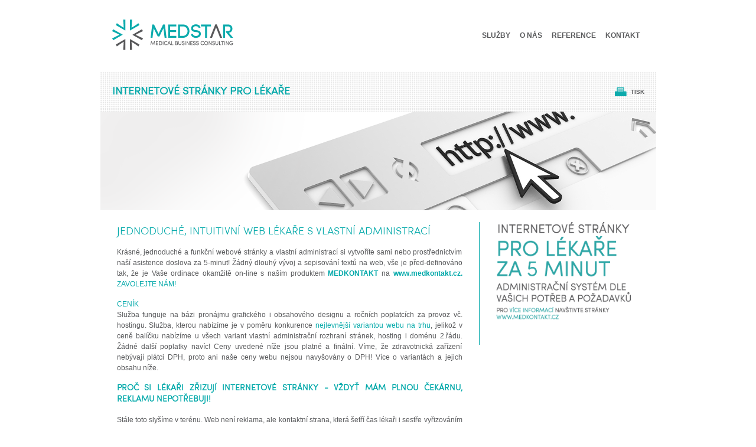

--- FILE ---
content_type: text/html; charset=UTF-8
request_url: https://medstar.cz/sluzby/www-stranky/
body_size: 7318
content:
<!doctype html>
<html lang="cs">
<head>
    <meta charset="UTF-8">
    <meta name="viewport"
          content="width=device-width, initial-scale=1.0, maximum-scale=1.0, minimum-scale=1.0">
    <meta http-equiv="X-UA-Compatible" content="ie=edge">
    <title>MEDSTAR - Medical Business Consulting</title>

    <!-- Start cookieyes banner -->
    <script id="cookieyes" type="text/javascript"
            src="https://cdn-cookieyes.com/client_data/ebf1442106706444a02308fa/script.js"></script>
    <!-- End cookieyes banner -->

    <link rel="apple-touch-icon" sizes="180x180" href="/img/favicons/apple-touch-icon.png">
    <link rel="icon" type="image/png" sizes="32x32" href="/img/favicons/favicon-32x32.png">
    <link rel="icon" type="image/png" sizes="16x16" href="/img/favicons/favicon-16x16.png">
    <link rel="manifest" href="/img/favicons/site.webmanifest">
    <link rel="mask-icon" href="/img/favicons/safari-pinned-tab.svg" color="#5bbad5">
    <meta name="msapplication-TileColor" content="#da532c">
    <meta name="theme-color" content="#ffffff">

    <link rel="preload" as="style" href="https://medstar.cz/build/assets/app-C1HDDKxT.css" /><link rel="stylesheet" href="https://medstar.cz/build/assets/app-C1HDDKxT.css" data-navigate-track="reload" />
    <script type="text/javascript" src="/js/jquery.js"></script>
    <script type="text/javascript" src="/js/jquery.jcarousel.min.js"></script>
    <script type="text/javascript" src="/js/jquery.colorbox-min.js"></script>
    <script type="text/javascript" src="/js/functions.js"></script>

    <script src="https://cdn.jsdelivr.net/npm/@splidejs/splide@4.1.4/dist/js/splide.min.js"></script>
    <link href="https://cdn.jsdelivr.net/npm/@splidejs/splide@4.1.4/dist/css/splide.min.css" rel="stylesheet">

    <!-- Livewire Styles --><style >[wire\:loading][wire\:loading], [wire\:loading\.delay][wire\:loading\.delay], [wire\:loading\.inline-block][wire\:loading\.inline-block], [wire\:loading\.inline][wire\:loading\.inline], [wire\:loading\.block][wire\:loading\.block], [wire\:loading\.flex][wire\:loading\.flex], [wire\:loading\.table][wire\:loading\.table], [wire\:loading\.grid][wire\:loading\.grid], [wire\:loading\.inline-flex][wire\:loading\.inline-flex] {display: none;}[wire\:loading\.delay\.none][wire\:loading\.delay\.none], [wire\:loading\.delay\.shortest][wire\:loading\.delay\.shortest], [wire\:loading\.delay\.shorter][wire\:loading\.delay\.shorter], [wire\:loading\.delay\.short][wire\:loading\.delay\.short], [wire\:loading\.delay\.default][wire\:loading\.delay\.default], [wire\:loading\.delay\.long][wire\:loading\.delay\.long], [wire\:loading\.delay\.longer][wire\:loading\.delay\.longer], [wire\:loading\.delay\.longest][wire\:loading\.delay\.longest] {display: none;}[wire\:offline][wire\:offline] {display: none;}[wire\:dirty]:not(textarea):not(input):not(select) {display: none;}:root {--livewire-progress-bar-color: #2299dd;}[x-cloak] {display: none !important;}[wire\:cloak] {display: none !important;}</style>
</head>
<body>
<div class="flex flex-col justify-between min-h-screen">
    <!-- title-bar -->
<div class="bg-white">
<div class="container mx-auto">
    <div id="title-bar" class="mx-5 flex justify-between items-center">
        <div class="inline-block">
            <a href="https://medstar.cz" class="hidden md:inline-block">
                <img src="/img/title-bar/logo.gif" height="117" alt=""
                     title=""></a>

            <a href="https://medstar.cz" class="inline-block md:hidden mt-5 mb-4">
                <img src="https://medstar.cz/img/logo_cropped.gif" style="width: 170px" alt=""
                     title=""></a>
        </div>

        <div>
            <ul class="main-menu hidden md:block text-end" style="min-height: 21px">
                <li class="main-menu-item">
                    <a href="#" class="main-menu-link">Služby</a>
                    <ul class="sub-menu">
                        <li class="">
    <a href="/sluzby/prevod-ordinace" class="pe-3">
        <div class="flex items-center">
            <img src="https://medstar.cz/img/title-bar/prevod-bg.png">

            <div class="text-start mt-1">
                <span>Převod ordinace<br> na s.r.o.</span>
            </div>
        </div>
    </a>
</li>
                        <li class="">
    <a href="/sluzby/prodej-koupe/" class="pe-3">
        <div class="flex items-center">
            <img src="https://medstar.cz/img/title-bar/prodej-koupe-bg.png">

            <div class="text-start mt-1">
                <span>Prodej / Koupě<br>ordinace</span>
            </div>
        </div>
    </a>
</li>
                        <li class="">
    <a href="/sluzby/ocenovani/" class="pe-3">
        <div class="flex items-center">
            <img src="https://medstar.cz/img/title-bar/preregistrace-bg.png">

            <div class="text-start mt-1">
                <span>Oceňování<br>lékařských praxí</span>
            </div>
        </div>
    </a>
</li>
                        <li class="">
    <a href="/sluzby/www-stranky/" class="pe-3">
        <div class="flex items-center">
            <img src="https://medstar.cz/img/title-bar/www-stranky-bg.png">

            <div class="text-start mt-1">
                <span>WWW stránky<br>pro lékaře</span>
            </div>
        </div>
    </a>
</li>
                        <li class="">
    <a href="/sluzby/reklamni-sluzby/" class="pe-3">
        <div class="flex items-center">
            <img src="https://medstar.cz/img/title-bar/reklamni-sluzby-bg.png">

            <div class="text-start mt-1">
                <span>Firemní styl<br>Vizuální identita</span>
            </div>
        </div>
    </a>
</li>
                        <li class="">
    <a href="/sluzby/ordinace-na-prodej/" class="pe-3">
        <div class="flex items-center">
            <img src="https://medstar.cz/img/title-bar/elektronicke-podani-bg.png">

            <div class="text-start mt-1">
                <span>ORDINACE <br>NA PRODEJ</span>
            </div>
        </div>
    </a>
</li>
                    </ul>
                </li>
                <li class="main-menu-item">
                    <a href="/o-nas/" class="main-menu-link">O nás</a>
                </li>
                <li class="main-menu-item">
                    <a href="/reference/" class="main-menu-link">Reference</a>
                </li>
                <li class="main-menu-item">
                    <a href="https://medstar.cz/kontakt" class="main-menu-link">Kontakt</a>
                </li>
            </ul>
        </div>

        <div class="items-center md:hidden flex">
            <a href="tel://775 679 009" class="inline-block me-4 md:hidden">
                <svg xmlns="http://www.w3.org/2000/svg" viewBox="0 0 24 24" fill="#00a8a9" class="w-6 h-6">
                    <path fill-rule="evenodd"
                          d="M1.5 4.5a3 3 0 0 1 3-3h1.372c.86 0 1.61.586 1.819 1.42l1.105 4.423a1.875 1.875 0 0 1-.694 1.955l-1.293.97c-.135.101-.164.249-.126.352a11.285 11.285 0 0 0 6.697 6.697c.103.038.25.009.352-.126l.97-1.293a1.875 1.875 0 0 1 1.955-.694l4.423 1.105c.834.209 1.42.959 1.42 1.82V19.5a3 3 0 0 1-3 3h-2.25C8.552 22.5 1.5 15.448 1.5 6.75V4.5Z"
                          clip-rule="evenodd"/>
                </svg>
            </a>

            <div id="menu-collapse" class=" px-4 py-2 border border-gray-300 rounded">
                <svg xmlns="http://www.w3.org/2000/svg" fill="none" viewBox="0 0 24 24" stroke-width="1.5"
                     stroke="currentColor" class="w-6 h-6">
                    <path stroke-linecap="round" stroke-linejoin="round"
                          d="M3.75 6.75h16.5M3.75 12h16.5m-16.5 5.25h16.5"/>
                </svg>

            </div>
        </div>

    </div>
</div>
</div>


<div class="md:hidden relative w-screen bg-white p-5 hidden text-gray-500" id="menu-responsive">
    <ul class="menu-responsive">
        <li class="inline-block">
            <a href="#" class="inline-block mb-6">Služby</a>
            <ul class="ms-4 text-gray-400" style="list-style-type: none">
                <li class="mb-6">
                    <a href="/sluzby/prevod-ordinace/"><span class="prevod">Převod na s.r.o.</span></a>
                </li>
                <li class="mb-6">
                    <a href="/sluzby/prodej-koupe/"><span class="prodej-koupe">Prodej / Koupě ordinace</span></a>
                </li>
                <li class="mb-6"><a href="/sluzby/ocenovani/"><span
                            class="preregistrace">Oceňování praxe</span></a>
                </li>
                <li class="mb-6"><a href="/sluzby/www-stranky/"><span
                            class="www-stranky">Web lékaře</span></a></li>
                <li class="mb-6"><a href="/sluzby/reklamni-sluzby/"><span
                            class="reklamni-sluzby">Grafika a reklama</span></a>
                </li>
                <li class="mb-6"><a href="/sluzby/ordinace-na-prodej/"><span
                            class="elektronicke-podani">Ordinace na prodej</span></a></li>
            </ul>
        </li>
        <li class="mb-6">
            <a href="/o-nas/" class="main-menu-link ">O nás</a>
        </li>
        <li class="mb-6">
            <a href="/reference/" class="main-menu-link">Reference</a>
        </li>
        <li class="mb-6">
            <a href="https://medstar.cz/kontakt" class="main-menu-link">Kontakt</a>
        </li>
    </ul>
</div>
<!-- title-bar -->


    <div wire:snapshot="{&quot;data&quot;:[],&quot;memo&quot;:{&quot;id&quot;:&quot;R5gTYuLEeo3EaGUUnCIZ&quot;,&quot;name&quot;:&quot;public.page-www-stranky&quot;,&quot;path&quot;:&quot;sluzby\/www-stranky&quot;,&quot;method&quot;:&quot;GET&quot;,&quot;children&quot;:[],&quot;scripts&quot;:[],&quot;assets&quot;:[],&quot;errors&quot;:[],&quot;locale&quot;:&quot;cs&quot;},&quot;checksum&quot;:&quot;a28a3c1d4974e149487ac30162032ff184780ffd7cfd5cc217de648ae08fb321&quot;}" wire:effects="[]" wire:id="R5gTYuLEeo3EaGUUnCIZ" class="container mx-auto grow">
    <div class="header p-5">
    <div class="flex justify-between items-center">
        <div>
        <h1>Internetové stránky pro lékaře</h1>
        </div>

        <div class="links-block hidden md:flex items-center">
                       <a href="#" class="print">Tisk</a>
        </div>
    </div>
</div>

    <img src="https://medstar.cz/img/products/main-header-image-www-stranky.png" alt="" title=""
         class="main-header-image w-full">

    <div class="flex justify-between">
        <div class="grow p-5 md:p-7">
            <img src="/img/products/www-stranky_cropped.png" class="block md:hidden mt-2 mb-7" alt="" title="">
            <p class="mb-4"><span class="highlighted-sofia first-line-indented highlighted-big highlighted">JEDNODUCHÉ, INTUITIVNÍ WEB LÉKAŘE S VLASTNÍ ADMINISTRACÍ<br></span></p>
<p class="mb-4">Krásné, jednoduché a funkční webové stránky a vlastní administrací si vytvoříte sami nebo prostřednictvím naší asistence doslova za 5-minut! Žádný dlouhý vývoj a sepisování textů na web, vše je před-definováno tak, že je Vaše ordinace okamžitě on-line s naším produktem <strong class="highlighted">MEDKONTAKT </strong>na <span class="highlighted"><strong><a href="http://www.medkontakt.cz/">www.medkontakt.cz</a>. </strong>ZAVOLEJTE NÁM!<br></span></p>
<p class="mb-4"><span class="highlighted">CENÍK</span><br>Služba funguje na bázi pronájmu grafického i obsahového designu a ročních poplatcích za provoz vč. hostingu. Služba, kterou nabízíme je v poměru konkurence <span class="highlighted">nejlevnější variantou webu na trhu</span>, jelikož v ceně balíčku nabízíme u všech variant vlastní administrační rozhraní stránek, hosting i doménu 2.řádu. Žádné další poplatky navíc! Ceny uvedené níže jsou platné a finální. Víme, že zdravotnická zařízení nebývají plátci DPH, proto ani naše ceny webu nejsou navyšovány o DPH! Více o variantách a jejich obsahu níže.</p>
<p class="mb-4"><strong><span class="highlighted-sofia"><span class="highlighted">PROČ SI LÉKAŘI ZŘIZUJÍ INTERNETOVÉ STRÁNKY - VŽDYŤ MÁM PLNOU ČEKÁRNU, REKLAMU NEPOTŘEBUJI!</span></span></strong></p>
<p class="mb-4">Stále toto slyšíme v terénu. Web není reklama, ale kontaktní strana, která šetří čas lékaři i sestře vyřizováním zbytečných telefonátů, když odpověď nalezne každý na webu. Zároveň k této, pro zdravotnická zařízení relativně nové formě komunikace vede lékaře zdravotnická reforma, moderní trendy i směřování celé moderní společnosti.</p>
<p class="mb-4">Kontakt pacienta s lékařem často začíná právě na internetu. Lékařské praxe bez kvalitní prezentace nepůsobí důvěryhodně, stejně jako je tomu u jakékoliv jiné firmy. Nabývá-li naopak klient při prvním kontaktu na internetu <strong><span class="highlighted">důvěru v profesionalitu lékaře</span></strong> a jeho praxe, tento dobrý pocit se přenáší do ordinace.</p>
<p class="mb-4"><span class="highlighted">Čím více informací lékař svým klientům sdělí po internetu, tím méně musí komunikovat telefonicky.</span> Internetové stránky <strong><span class="highlighted">šetří lékaři a sestrám čas</span></strong> a klientům dodávají přesné informace. <span class="highlighted">Již pouhé zveřejnění ordinačních hodin eliminuje několik telefonátů denně.</span></p>
<p class="mb-4">Podrobnější informace o plánovaných dovolených, zástupu nebo nabídce služeb časovou úsporu dále jen zvýrazňují. </p>
<p class="mb-4">Nový zákon o zdravotních službách udává <span class="highlighted"><strong>povinnost zveřejnění CENÍKU ORDINACÍ</strong></span>. Při zveřejnění na webových stránkách pak klienti přicházejí do ordinace předem informováni o možnosti pořízení doplňkové služby a  službu si sami vyžádají.</p>
        </div>

        <div class="flex-none w-[300px] mt-5 mb-5 hidden md:block">
            <a href="https://medstar.cz/kontakt">
                <img src="https://medstar.cz/img/products/www-stranky.png" class="px-5 border-s border-[#00a8a9]" alt="" title="">
            </a>
        </div>
    </div>

    <div class="header p-5">
    <div class="flex justify-between items-center">
        <div>
            <a href="https://medkontakt.cz">
            <h1>Medkontakt</h1>
            </a>
        </div>
    </div>
</div>

    <div class="flex justify-between">
        <div class="hidden md:block w-full md:grow p-5 md:p-7">
            <img title="gray_box_1" class="mb-5 w-full" alt="gray_box_1" src="https://medstar.cz/img/gray_box_1.png">

            <p class="first-line-indented mb-4"><strong><span class="highlighted">MEDKONTAKT</span></strong> zajistí lékaři profesionální, přehlednou a cenově dostupnou prezentaci na internetu. </p>
<ul>
<li>
<p class="mb-4"><span class="highlighted"><strong>AKTUÁLNÍ KONTAKTNÍ INFORMACE</strong> </span>Pacient nevolá do ordinace zbytečně, aby se zeptal na adresu - mapa je propojena s trasou na Google, telefonické spojení a email - volitelně. </p>
</li>
<li>
<p class="mb-4"><strong><span class="highlighted">BLIŽŠÍ INFORMACE O LÉKAŘI</span></strong> a o zdravotnickém zařízení. Fotografie, životopis, diplomy, atestace a specializace zvyšují důvěryhodnost lékaře a budují pevnější vazbu mezi lékařem a klientem. Zvyšují také četnost osobních doporučení.</p>
</li>
<li>
<p class="mb-4"><strong class="highlighted">ORDINAČNÍ HODINY</strong> Eliminují telefonáty mimo pracovní dobu, pacienti mají možnost se objednat ve správný čas.</p>
</li>
<li>
<p class="mb-4"><strong><span class="highlighted">AKTUALITY</span></strong> jako plánovaná dovolená, zástup nebo očkovací období, nové služby nebo smlouvy se zdravotní pojišťovnou, je možné doplňovat dle potřeby.</p>
</li>
<li>
<p class="mb-4"><strong><span class="highlighted">NABÍDKU SLUŽEB</span></strong> dostupných buď z veřejného zdravotního pojištění nebo placených dle ceníku. Zveřejnění zvyšuje zájem klientů o doplňkové služby a zisk ordinace.</p>
</li>
</ul>
<p class="mb-4"> </p>
<p class="mb-4"><span class="highlighted"> NEVYBRALI BYSTE SI MEDKONTAKT? KONTAKTUJTE NÁS PRO VÝVOJ VLASTNÍHO WEBU V JEDINEČNÉM GRAFICKÉM DESIGNU A CORPORATE IDENTITY. </span><br><span class="highlighted">VYTVOŘÍME VÁM ORIGINÁLNÍ MEDICÍNSKÉ WEBOVÉ STRÁNKY.</span></p>
        </div>

        <div class="block w-full md:flex-none md:w-[300px] pt-5 md:pt-7 mb-7">
            <div class="border-s border-[#00a8a9] ps-5 mb-5">
                <p><span class="highlighted"><strong>MEZI NEJVĚTŠÍ VÝHODY NAŠEHO ŘEŠENÍ PATŘÍ ZEJMÉNA:</strong></span><br><br></p>
<p><span class="highlighted highlighted-big">SPUŠTĚNÍ DO 5-TI MINUT</span></p>
<p>Okamžité spuštění prezentace, na základě jednoduchého zadání informací o Vaší ordinaci.<br><br></p>
<p><span class="highlighted-big highlighted">PŘEHLEDNOST</span></p>
<p>Intuitivní a přehledné zobrazení informací pro Vaše klienty. <br><br></p>
<p><span class="highlighted-big highlighted">MODERNÍ VZHLED</span></p>
<p>Design vycházející z nejnovějších trendů internetových prezentací a legislativních požadavků pro zdravotnická zařízení.<br><br></p>
<p><span class="highlighted-big highlighted">VÝBĚR ZE 3 VARIANT</span></p>
<p>Možnost výběru ze 3 variant zobrazovaných informací dle složitosti webu a preferencí lékaře.<br><br></p>
<p><span class="highlighted-big highlighted">SNADNÁ EDITACE</span></p>
<p>Jednoduchá editace obsahu (zvládne i Vaše zdravotní sestra) ve vlastním redakčním systému přes webový prohlížeč. <br><br></p>
<p><span class="highlighted highlighted-big">VÝHODNÁ CENA</span></p>
<p>Nejvýhodnější cena na trhu v poměru ke kvalitě řešení.</p>
            </div>
        </div>

    </div>

    <div class="p-5">
        <div id="content" class="sluzby mb-10 hidden md:block">
    <div class="page-text-table">
        <div class="page-text-table-header">
            <span class="page-text-table-row-first"><span class="page-text-table-row-first-inner">Rozsah poskytovaných informací lze volit ze <span
                        class="highlighted">3 VARIANT:</span></span></span>
            <span class="page-text-table-row-cell-outer"><span class="page-text-table-row-cell">Basic</span></span>
            <span class="page-text-table-row-cell-outer"><span class="page-text-table-row-cell">Standard</span></span>
            <span class="page-text-table-row-cell-outer"><span class="page-text-table-row-cell">Optimal</span></span>
            <div class="cb"></div>
        </div>
        <div class="page-text-table-row">
            <span class="page-text-table-row-first">Měsíčně / Ročně (ceny uvedené bez DPH)</span>
            <span class="page-text-table-row-cell-outer"><span class="page-text-table-row-cell highlighted"><pre><strong>508,- / 6100,-</strong></pre></span></span>
            <span class="page-text-table-row-cell-outer"><span class="page-text-table-row-cell highlighted"><pre><strong>850,- / 10200,-</strong></pre></span></span>
            <span class="page-text-table-row-cell-outer"><span class="page-text-table-row-cell highlighted"><pre><strong>1325,- / 15900,-</strong></pre></span></span>
            <div class="cb"></div>
        </div>
        <div class="page-text-table-row">
            <span class="page-text-table-row-first">Administrační systém, mnoho funkcionalit</span>
            <span class="page-text-table-row-cell-outer"><span class="page-text-table-row-cell exclude"></span></span>
            <span class="page-text-table-row-cell-outer"><span class="page-text-table-row-cell include"></span></span>
            <span class="page-text-table-row-cell-outer"><span class="page-text-table-row-cell include"></span></span>
            <div class="cb"></div>
        </div>
        <div class="page-text-table-row">
            <span class="page-text-table-row-first">Hosting on-line</span>
            <span class="page-text-table-row-cell-outer"><span class="page-text-table-row-cell include"></span></span>
            <span class="page-text-table-row-cell-outer"><span class="page-text-table-row-cell include"></span></span>
            <span class="page-text-table-row-cell-outer"><span class="page-text-table-row-cell include"></span></span>
            <div class="cb"></div>
        </div>
        <div class="page-text-table-row">
            <span class="page-text-table-row-first">Vlastní emailová schránka (volitelné)</span>
            <span class="page-text-table-row-cell-outer"><span class="page-text-table-row-cell include"></span></span>
            <span class="page-text-table-row-cell-outer"><span class="page-text-table-row-cell include"></span></span>
            <span class="page-text-table-row-cell-outer"><span class="page-text-table-row-cell include"></span></span>
            <div class="cb"></div>
        </div>
        <div class="page-text-table-row">
            <span class="page-text-table-row-first">Zobrazení smluvních zdravotních pojišťoven</span>
            <span class="page-text-table-row-cell-outer"><span class="page-text-table-row-cell include"></span></span>
            <span class="page-text-table-row-cell-outer"><span class="page-text-table-row-cell include"></span></span>
            <span class="page-text-table-row-cell-outer"><span class="page-text-table-row-cell include"></span></span>
            <div class="cb"></div>
        </div>
        <div class="page-text-table-row">
            <span class="page-text-table-row-first">Ve variantě BASIC - vše na jedné straně</span>
            <span class="page-text-table-row-cell-outer"><span class="page-text-table-row-cell include"></span></span>
            <span class="page-text-table-row-cell-outer"><span class="page-text-table-row-cell exclude"></span></span>
            <span class="page-text-table-row-cell-outer"><span class="page-text-table-row-cell exclude"></span></span>
            <div class="cb"></div>
        </div>
        <div class="page-text-table-row">
            <span class="page-text-table-row-first">Podstrana - Ordinační hodiny</span>
            <span class="page-text-table-row-cell-outer"><span class="page-text-table-row-cell exclude"></span></span>
            <span class="page-text-table-row-cell-outer"><span class="page-text-table-row-cell include"></span></span>
            <span class="page-text-table-row-cell-outer"><span class="page-text-table-row-cell include"></span></span>
            <div class="cb"></div>
        </div>
        <div class="page-text-table-row">
            <span class="page-text-table-row-first">Podstrana - Ceník (volitelné)</span>
            <span class="page-text-table-row-cell-outer"><span class="page-text-table-row-cell exclude"></span></span>
            <span class="page-text-table-row-cell-outer"><span class="page-text-table-row-cell include"></span></span>
            <span class="page-text-table-row-cell-outer"><span class="page-text-table-row-cell include"></span></span>
            <div class="cb"></div>
        </div>
        <div class="page-text-table-row">
            <span class="page-text-table-row-first">Podstrana - Kontakt včetně mapy</span>
            <span class="page-text-table-row-cell-outer"><span class="page-text-table-row-cell exclude"></span></span>
            <span class="page-text-table-row-cell-outer"><span class="page-text-table-row-cell include"></span></span>
            <span class="page-text-table-row-cell-outer"><span class="page-text-table-row-cell include"></span></span>
            <div class="cb"></div>
        </div>
        <div class="page-text-table-row">
            <span class="page-text-table-row-first">Podstrana - Naše služby</span>
            <span class="page-text-table-row-cell-outer"><span class="page-text-table-row-cell exclude"></span></span>
            <span class="page-text-table-row-cell-outer"><span class="page-text-table-row-cell include"></span></span>
            <span class="page-text-table-row-cell-outer"><span class="page-text-table-row-cell include"></span></span>
            <div class="cb"></div>
        </div>
        <div class="page-text-table-row">
            <span class="page-text-table-row-first">Podstrana - O nás</span>
            <span class="page-text-table-row-cell-outer"><span class="page-text-table-row-cell exclude"></span></span>
            <span class="page-text-table-row-cell-outer"><span class="page-text-table-row-cell exclude"></span></span>
            <span class="page-text-table-row-cell-outer"><span class="page-text-table-row-cell include"></span></span>
            <div class="cb"></div>
        </div>
        <div class="page-text-table-row">
            <span class="page-text-table-row-first">Podstrana - Fotogalerie</span>
            <span class="page-text-table-row-cell-outer"><span class="page-text-table-row-cell exclude"></span></span>
            <span class="page-text-table-row-cell-outer"><span class="page-text-table-row-cell exclude"></span></span>
            <span class="page-text-table-row-cell-outer"><span class="page-text-table-row-cell include"></span></span>
            <div class="cb"></div>
        </div>
        <div class="page-text-table-row">
            <span class="page-text-table-row-first">Podstrana - Aktuality / Vaše články / Dovolená</span>
            <span class="page-text-table-row-cell-outer"><span class="page-text-table-row-cell exclude"></span></span>
            <span class="page-text-table-row-cell-outer"><span class="page-text-table-row-cell exclude"></span></span>
            <span class="page-text-table-row-cell-outer"><span class="page-text-table-row-cell include"></span></span>
            <div class="cb"></div>
        </div>
        <div class="page-text-table-row">
            <span class="page-text-table-row-first">Hlavní strana s vlastní fotografií</span>
            <span class="page-text-table-row-cell-outer"><span class="page-text-table-row-cell exclude"></span></span>
            <span class="page-text-table-row-cell-outer"><span class="page-text-table-row-cell exclude"></span></span>
            <span class="page-text-table-row-cell-outer"><span class="page-text-table-row-cell include"></span></span>
            <div class="cb"></div>
        </div>
        <div class="page-text-table-row">
            <span class="page-text-table-row-first">Výběr barvy layoutu</span>
            <span class="page-text-table-row-cell-outer"><span class="page-text-table-row-cell exclude"></span></span>
            <span class="page-text-table-row-cell-outer"><span class="page-text-table-row-cell exclude"></span></span>
            <span class="page-text-table-row-cell-outer"><span class="page-text-table-row-cell include"></span></span>
            <div class="cb"></div>
        </div>
        <div class="page-text-table-row">
            <span class="page-text-table-row-first">Doména - medkontakt.cz  + vlastní doména</span>
            <span class="page-text-table-row-cell-outer"><span class="page-text-table-row-cell exclude"></span></span>
            <span class="page-text-table-row-cell-outer"><span class="page-text-table-row-cell exclude"></span></span>
            <span class="page-text-table-row-cell-outer"><span class="page-text-table-row-cell include"></span></span>
            <div class="cb"></div>
        </div>
        <div class="page-text-table-row">
            <span class="page-text-table-row-first">Doména - medkontakt.cz</span>
            <span class="page-text-table-row-cell-outer"><span class="page-text-table-row-cell include"></span></span>
            <span class="page-text-table-row-cell-outer"><span class="page-text-table-row-cell include"></span></span>
            <span class="page-text-table-row-cell-outer"><span class="page-text-table-row-cell include"></span></span>
            <div class="cb"></div>
        </div>
        <div class="page-text-table-row">
            <span class="page-text-table-row-first">Tisk ze systému - OH, ceník, aktuality, dovolená</span>
            <span class="page-text-table-row-cell-outer"><span class="page-text-table-row-cell exclude"></span></span>
            <span class="page-text-table-row-cell-outer"><span class="page-text-table-row-cell exclude"></span></span>
            <span class="page-text-table-row-cell-outer"><span class="page-text-table-row-cell include"></span></span>
            <div class="cb"></div>
        </div>
        <div class="page-text-table-row-images">
                        <span class="page-text-table-row-cell-outer"><span class="page-text-table-row-cell">
                            <a href="http://basic.medkontakt.cz"><img src="/soubory/3/a/4/166x114/51-basic.jpg"
                                                                      width="166" height="114" alt="Basic" title="Basic"
                                                                      class=""></a>
                        </span></span>
            <span class="page-text-table-row-cell-outer"><span class="page-text-table-row-cell">
                            <a href="http://standard.medkontakt.cz"><img src="/soubory/e/9/e/166x114/50-standard.jpg"
                                                                         width="166" height="114" alt="Standard"
                                                                         title="Standard" class=""></a>
                        </span></span>
            <span class="page-text-table-row-cell-outer"><span class="page-text-table-row-cell">
                            <a href="http://optimal.medkontakt.cz"><img src="/soubory/d/3/d/166x114/49-optimal.jpg"
                                                                        width="166" height="114" alt="Optimal"
                                                                        title="Optimal" class=""></a>
                        </span></span>
            <div class="cb"></div>
        </div>
    </div>
</div>

<div class="block md:hidden">
    <div class="mb-4">
         <span class="page-text-table-row-first-inner">Rozsah poskytovaných informací lze volit ze&nbsp;<span
                 class="highlighted">3&nbsp;VARIANT:</span></span></div>

    <div class="grid grid-cols-3 gap-1 mb-4 text-center">
        <div>
            <div class="page-text-table-row-cell-outer uppercase font-bold mb-2"><span class="page-text-table-row-cell">Optimal</span>
            </div>

            <div class="page-text-table-row-cell-outer mb-4">
                 <span class="page-text-table-row-cell">
                            <a href="http://optimal.medkontakt.cz"><img src="/soubory/d/3/d/166x114/49-optimal.jpg"
                                                                        width="166" height="114" alt="Optimal"
                                                                        title="Optimal" class=""></a>
                        </span>
            </div>


            <span class="page-text-table-row-cell-outer"><span
                    class="page-text-table-row-cell highlighted"><pre><strong>1325,- / 15900,-</strong></pre></span></span>
        </div>

        <div>
            <div class="page-text-table-row-cell-outer uppercase font-bold mb-2"><span class="page-text-table-row-cell">Standard</span>
            </div>

            <div class="page-text-table-row-cell-outer mb-4">
            <span class="page-text-table-row-cell">
                            <a href="http://standard.medkontakt.cz">
                                <img src="/soubory/e/9/e/166x114/50-standard.jpg"
                                     width="166" height="114" alt="Standard"
                                     title="Standard" class=""></a>
                        </span>
            </div>


            <span class="page-text-table-row-cell-outer"><span
                    class="page-text-table-row-cell highlighted"><pre><strong>850,- / 10200,-</strong></pre></span></span>
        </div>

        <div>

            <div class="page-text-table-row-cell-outer uppercase font-bold mb-2"><span
                    class="page-text-table-row-cell">Basic</span></div>

            <div class="page-text-table-row-cell-outer mb-4">
            <span class="page-text-table-row-cell">
                            <a href="http://basic.medkontakt.cz">
                                <img src="/soubory/3/a/4/166x114/51-basic.jpg"
                                     width="166" height="114" alt="Basic" title="Basic"
                                     class=""></a>
                        </span>
            </div>


            <span class="page-text-table-row-cell-outer"><span
                    class="page-text-table-row-cell highlighted"><pre><strong>508,- / 6100,-</strong></pre></span></span>
        </div>


    </div>

    <span class="page-text-table-row-first italic block mb-4 text-[11px]">Měsíčně / Ročně (ceny uvedené bez DPH)</span>

    <div class="text-center">
        <a href="https://medkontakt.cz/cenik"
           class="py-1 px-2 bg-[#00a8a9] inline-block text-white font-bold text-center">Zobrazit více informací</a>
    </div>
</div>


<div class="page-text-table-header">


    <div class="cb"></div>
</div>
<div class="page-text-table-row">


</div>

        <div class="page-text-products-info-outer">
    <div class="page-text-products-info">
        Oslovila vás naše nabídka a rádi by jste využili našich služeb, potřebujete více informací?<br>
        <a href="/kontakt/" class="font-bold highlighted-sofia">Neváhejte nás prosím kontaktovat »</a>
    </div>
</div>
    </div>

    <div id="green-bar" class="hidden lg:flex">
    <div class="">
        <img src="https://medstar.cz/img/green-bar/bg_cropped_3.png" width="100%">
    </div>

    <div class="green-bar-right">
        <div class="green-bar-links">
            <a href="/sluzby/prevod-ordinace/" class="prevod"><span>Převod ordinace<br>na s.r.o.</span></a>
            <a href="/sluzby/prodej-koupe/" class="prodej-koupe"><span>Prodej / Koupě<br>ordinace</span></a>
            <a href="/sluzby/ocenovani/" class="preregistrace"><span>Oceňování<br>lékařských praxí</span></a>
            <a href="/sluzby/www-stranky/" class="www-stranky"><span>WWW stránky<br>pro lékaře</span></a>
            <a href="/sluzby/reklamni-sluzby/"
               class="reklamni-sluzby"><span>Firemní styl<br>Vizuální identita</span></a>
            <a href="/sluzby/ordinace-na-prodej/" class="elektronicke-podani"><span>ORDINACE <br>NA PRODEJ</span></a>
            <div class="cb"></div>
        </div>
    </div>
    <div class="cb"></div>
</div>

<div class="block md:hidden">
<a href="https://medstar.cz/kontakt">
    <img src="https://medstar.cz/img/footer_sm.png" width="100%">
</a>
</div>

</div>

    <!-- footer-bar -->
    <div id="footer-bar" class="container mx-auto">
        <div id="footer-bar-inner" class="grid md:grid-cols-2">
            <div class="hidden md:block">
                <ul>
                    <li><a href="/sluzby/">Služby</a></li>
                    <li><a href="/o-nas/">O nás</a></li>
                    <li><a href="/reference/">Reference</a></li>
                    <li><a href="/kontakt/">Kontakt</a></li>
                    <li class="cb"></li>
                </ul>
            </div>

            <div>
                <span>© 2025 MEDSTAR | All rights reserved.</span>
                <div class="cb"></div>
            </div>
        </div>
    </div>
</div>
<!-- /footer-bar -->

    <script>
        $(document).ready(function () {
            $("#menu-collapse").on("click", function () {
                $("#menu-responsive").toggle();
            });
        });
    </script>

<script src="/livewire/livewire.min.js?id=fcf8c2ad"   data-csrf="c99A0AKgtKI0sTNjQINoOpoNMoMtEJxaiNETKBoV" data-update-uri="/livewire/update" data-navigate-once="true"></script>
</body>
</html>


--- FILE ---
content_type: text/css
request_url: https://medstar.cz/build/assets/app-C1HDDKxT.css
body_size: 7363
content:
.highlighted-sofia{font-family:Sofia Pro Light,sans-serif;font-size:14px;text-transform:uppercase;color:#00a8a9}@media screen and (max-width: 768px){.highlighted-sofia{font-size:14px;line-height:19px}}.highlighted{color:#00a8a9}.highlighted-big{font-size:18px!important}.first-line-indented{text-indent:20px}p{font-size:12px;text-align:justify;font-family:Verdana CE,Verdana,Arial CE,Arial,Helvetica,sans-serif;font-weight:400;line-height:18px}@media screen and (max-width: 768px){p{font-size:14px;line-height:19px}}/*!***//*!* content.sluzby *!*/.page-text-products-info{padding-left:35px;background-image:url(/build/assets/ico-info-DvYydeuP.png);background-repeat:no-repeat;background-position:left center;font-size:11px;min-height:27px}.page-text-products-info-outer{margin-top:30px;padding-top:20px;border-top:1px solid #00a8a9}@font-face{font-family:Sofia Pro Light;font-style:normal;font-weight:400;src:url(/build/assets/SofiaProLight-QqMIz9x3.eot?) format("eot"),url(/build/assets/SofiaProLight-I_WOEIh4.ttf) format("truetype")}body{font-size:12px;background-color:#fff;min-height:100vh;display:grid;grid-template-rows:auto 1fr auto;color:#58595b;font-family:Verdana CE,Verdana,Arial CE,Arial,Helvetica,sans-serif;line-height:18px}form{margin:0;padding:0}.cb{clear:both;float:none!important}.fl{float:left}.fr{float:right}.dn{display:none}#title-bar-inner{padding-left:28px}#title-bar ul.main-menu{padding:0;float:right}#title-bar li.main-menu-item{display:block;list-style-type:none;float:left;padding:0 8px}#title-bar li.cb{list-style-type:none}#title-bar a.main-menu-link{display:block;text-decoration:none;text-transform:uppercase;font-weight:700}#title-bar a.main-menu-link:hover,#title-bar a.main-menu-link-selected{border-bottom:3px solid #00a8a9}#title-bar ul.sub-menu{display:block;margin:0;padding:0;position:absolute;display:none;z-index:100}#title-bar ul.sub-menu li{display:block;list-style-type:none;background:linear-gradient(#008fa0,#019aa3);background:linear-gradient(color(xyz 0.162 0.222 0.369),#019aa3)}#title-bar ul.sub-menu li a{display:block;text-decoration:none;width:258px}#title-bar ul.sub-menu li a:hover{background-position:-258px}#title-bar ul.sub-menu li a span{text-transform:uppercase;color:#fff;background-repeat:no-repeat;background-position:left top}#title-bar ul.sub-menu li a span.prevod{background-image:url(/build/assets/prevod-bg-Bw-7XbnU.png)}#title-bar ul.sub-menu li a span.prodej-koupe{background-image:url(/build/assets/prodej-koupe-bg-CHgjDnlZ.png)}#title-bar ul.sub-menu li a span.preregistrace{background-image:url(/build/assets/preregistrace-bg-Dx5EXyws.png)}#title-bar ul.sub-menu li a span.www-stranky{background-image:url(/build/assets/www-stranky-bg-B6x-5Kgl.png)}#title-bar ul.sub-menu li a span.reklamni-sluzby{background-image:url(/build/assets/reklamni-sluzby-bg-7vS0dRsi.png)}#title-bar ul.sub-menu li a span.elektronicke-podani{background-image:url(/build/assets/elektronicke-podani-bg-BByfkjNj.png)}#title-bar form{margin:40px 5px 0 0;float:right}#title-bar form input{background-image:url(/build/assets/input-74df3Kvr.gif);background-repeat:no-repeat;border-width:0;float:left;height:27px;line-height:27px;padding:0 2px 0 10px;width:125px}#title-bar form button{background-image:url(/build/assets/search-r07m4OZ4.png);background-repeat:no-repeat;border-width:0;cursor:pointer;height:23px;width:22px}#title-bar form div.button-outer{float:left;margin:2px 0 0 7px}#title-bar div.print-contacts{display:none}#green-bar{background-image:url(/build/assets/bg-Bgh3brhe.png);background-repeat:no-repeat;background-position:right top}#green-bar div.green-bar-left{width:313px}#green-bar div.green-bar-left,#green-bar div.green-bar-left *{color:#fff;font-size:12px;line-height:16px}#green-bar div.green-bar-left-inner{padding:71px 10px 0 67px}#green-bar div.green-bar-right{float:right;width:628px}#green-bar div.green-bar-right img{border-width:0}#green-bar div.green-bar-links{margin:8px 0 0 25px}#green-bar div.green-bar-links a{display:block;float:left;width:192px;height:76px;text-decoration:none;background-repeat:no-repeat;background-position:left center}#green-bar div.green-bar-links a.prevod{background-image:url(/build/assets/prevod-bg-DC6rFVSm.png)}#green-bar div.green-bar-links a.prodej-koupe{background-image:url(/build/assets/prodej-koupe-bg-BON1kGne.png)}#green-bar div.green-bar-links a.preregistrace{background-image:url(/build/assets/preregistrace-bg-ByCGuqVF.png)}#green-bar div.green-bar-links a.www-stranky{background-image:url(/build/assets/www-stranky-bg-Dk_6ckr0.png)}#green-bar div.green-bar-links a.reklamni-sluzby{background-image:url(/build/assets/reklamni-sluzby-bg-D2t8tUHC.png)}#green-bar div.green-bar-links a.vybaveni{background-image:url(../../public/img/green-bar/vybaveni-bg.png)}#green-bar div.green-bar-links a.elektronicke-podani{background-image:url(/build/assets/elektronicke-podani-bg-zAqGBJze.png)}#green-bar div.green-bar-links a span{display:block;color:#fff;text-transform:uppercase;padding:19px 0 0 55px}#footer-bar{background-color:#fff;margin:0 auto}#footer-bar-inner{padding:0 25px}#footer-bar ul{display:block;margin:0;padding:0;float:left}#footer-bar ul li{display:block;list-style-type:none;float:left;padding:0 18px 0 0}#footer-bar ul li a{display:block;line-height:49px;text-decoration:none;text-transform:uppercase;font-weight:700}#footer-bar span{display:block;line-height:49px;float:right;font-size:10px}.menu-responsive{font-size:14px;font-weight:700;text-transform:uppercase}div.carousel{overflow:hidden;padding-left:12px}div.carousel ul{margin:0;padding:0;width:891px;height:136px}div.carousel li{list-style-type:none!important;text-indent:0!important}div.carousel li:before{content:""!important}div.carousel .jcarousel-container{width:100%;position:relative}div.carousel .jcarousel-container .jcarousel-clip{width:100%;height:136px}div.carousel .jcarousel-container .jcarousel-item{padding-right:24px}div.carousel .jcarousel-container .jcarousel-prev{width:25px;height:24px;background-image:url(/build/assets/twitter-B_SY1GJM.png);background-position:left top;background-repeat:no-repeat;position:absolute;left:-12px;top:56px;cursor:pointer}div.carousel .jcarousel-container .jcarousel-next{width:25px;height:24px;background-image:url(/build/assets/ico-next-DaVoWn6s.png);background-position:left top;background-repeat:no-repeat;position:absolute;right:12px;top:56px;cursor:pointer}div.banners{overflow:hidden;width:100%;height:auto}div.banners ul{margin:0;padding:0}div.banners li{list-style-type:none}div.banners .jcarousel-container .jcarousel-clip,div.banners .jcarousel-container .jcarousel-item{width:100%;height:168px}#colorbox,#cboxOverlay,#cboxWrapper{position:absolute;top:0;left:0;z-index:9999;overflow:hidden}#cboxOverlay{position:fixed;width:100%;height:100%}#cboxMiddleLeft,#cboxBottomLeft{clear:left}#cboxContent{position:relative;overflow:hidden}#cboxLoadedContent{overflow:auto}#cboxLoadedContent iframe{display:block;width:100%;height:100%;border:0}#cboxTitle{margin:0}#cboxLoadingOverlay,#cboxLoadingGraphic{position:absolute;top:0;left:0;width:100%}#cboxPrevious,#cboxNext,#cboxClose,#cboxSlideshow{cursor:pointer}#cboxOverlay{background:url(/img/colorbox/overlay.png) 0 0 repeat}#cboxTopLeft{width:21px;height:21px;background:url(/img/colorbox/controls.png) -100px 0 no-repeat}#cboxTopRight{width:21px;height:21px;background:url(/img/colorbox/controls.png) -129px 0 no-repeat}#cboxBottomLeft{width:21px;height:21px;background:url(/img/colorbox/controls.png) -100px -29px no-repeat}#cboxBottomRight{width:21px;height:21px;background:url(/img/colorbox/controls.png) -129px -29px no-repeat}#cboxMiddleLeft{width:21px;background:url(/img/colorbox/controls.png) left top repeat-y}#cboxMiddleRight{width:21px;background:url(/img/colorbox/controls.png) right top repeat-y}#cboxTopCenter{height:21px;background:url(/img/colorbox/border.png) 0 0 repeat-x}#cboxBottomCenter{height:21px;background:url(/img/colorbox/border.png) 0 -29px repeat-x}#cboxContent{background:#fff}#cboxLoadedContent{margin-bottom:28px}#cboxTitle{position:absolute;bottom:4px;left:0;text-align:center;width:100%;color:#949494}#cboxCurrent{position:absolute;bottom:4px;left:58px;color:#949494;display:none!important}#cboxSlideshow{position:absolute;bottom:4px;right:30px;color:#0092ef}#cboxPrevious{position:absolute;bottom:0;left:0;background:url(/img/colorbox/controls.png) -75px 0px no-repeat;width:25px;height:25px;text-indent:-9999px}#cboxPrevious.hover{background-position:-75px -25px}#cboxNext{position:absolute;bottom:0;left:27px;background:url(/img/colorbox/controls.png) -50px 0px no-repeat;width:25px;height:25px;text-indent:-9999px}#cboxNext.hover{background-position:-50px -25px}#cboxLoadingOverlay{background:url(/img/colorbox/loading_background.png) center center no-repeat}#cboxLoadingGraphic{background:url(/img/colorbox/loading.gif) center center no-repeat}#cboxClose{position:absolute;bottom:0;right:0;background:url(/img/colorbox/controls.png) -25px 0px no-repeat;width:25px;height:25px;text-indent:-9999px}#cboxClose.hover{background-position:-25px -25px}.cboxIE #cboxTopLeft{background:transparent;filter:progid:DXImageTransform.Microsoft.AlphaImageLoader(src=/img/ colorbox /internet_explorer/ borderTopLeft.png,sizingMethod="scale")}.cboxIE #cboxTopCenter{background:transparent;filter:progid:DXImageTransform.Microsoft.AlphaImageLoader(src=/img/ colorbox /internet_explorer/ borderTopCenter.png,sizingMethod="scale")}.cboxIE #cboxTopRight{background:transparent;filter:progid:DXImageTransform.Microsoft.AlphaImageLoader(src=/img/ colorbox /internet_explorer/ borderTopRight.png,sizingMethod="scale")}.cboxIE #cboxBottomLeft{background:transparent;filter:progid:DXImageTransform.Microsoft.AlphaImageLoader(src=/img/ colorbox /internet_explorer/ borderBottomLeft.png,sizingMethod="scale")}.cboxIE #cboxBottomCenter{background:transparent;filter:progid:DXImageTransform.Microsoft.AlphaImageLoader(src=/img/ colorbox /internet_explorer/ borderBottomCenter.png,sizingMethod="scale")}.cboxIE #cboxBottomRight{background:transparent;filter:progid:DXImageTransform.Microsoft.AlphaImageLoader(src=/img/ colorbox /internet_explorer/ borderBottomRight.png,sizingMethod="scale")}.cboxIE #cboxMiddleLeft{background:transparent;filter:progid:DXImageTransform.Microsoft.AlphaImageLoader(src=/img/ colorbox /internet_explorer/ borderMiddleLeft.png,sizingMethod="scale")}.cboxIE #cboxMiddleRight{background:transparent;filter:progid:DXImageTransform.Microsoft.AlphaImageLoader(src=/img/ colorbox /internet_explorer/ borderMiddleRight.png,sizingMethod="scale")}#hp-content-wrapper{overflow:hidden;width:100%}@media screen and (max-width: 768px){#hp-content-wrapper .links-item{min-height:170px}}#hp-content-wrapper .links-item .title p{font-size:20px;text-transform:uppercase;line-height:normal}#hp-content-wrapper .links-item .title p:hover{color:#00969d}@media screen and (min-width: 768px){#hp-content-wrapper .links-item .title p{font-size:15px}}#hp-content-wrapper .links-item .description p{font-size:15px;display:inline}@media screen and (min-width: 768px){#hp-content-wrapper .links-item .description p{font-size:11px}}#hp-content-wrapper .links-item a{font-size:15px}@media screen and (min-width: 768px){#hp-content-wrapper .links-item a{font-size:12px}}#hp-content-wrapper .bg-footer{background-image:url(/build/assets/bg_footer-BYv3Uk4G.jpg);background-size:cover}#hp-bg-image{width:100%}#hp-dots{background-image:url(/build/assets/dots-bg-Cdx7TtjY.png);background-repeat:repeat;background-position:top left;opacity:.1}.bg-dots{background-image:url(/build/assets/dots-bg-Cdx7TtjY.png);background-repeat:repeat;background-position:top left}/*!* title-bar *!*/.side-panel{width:55px;position:absolute;top:20px;right:-55px;z-index:1000}.side-panel a.phone{display:block;background-image:url(/build/assets/side-panel-phone-bg-BshywGul.png);background-repeat:no-repeat;height:188px}.side-panel a.email{display:block;background-image:url(/build/assets/side-panel-email-bg-BW25No5Z.png);background-repeat:no-repeat;height:182px}#content-hp div.links-item-outer{float:left;overflow:hidden}#content-hp div.links-row-first div.links-item-outer,#content-hp div.links-row-second div.links-item-outer{background:linear-gradient(#e9f3f4,#fff)}#content-hp div.links-item div.title{height:88px}#content-hp div.links-item div.title a.image{display:block;float:left}#content-hp div.links-item div.title a.image img{border-width:0}#content-hp div.links-item h2 a{display:block;text-decoration:none;text-transform:uppercase;font-family:Sofia Pro Light;font-weight:400;font-size:18px;line-height:20px}#content-hp div.links-item h2 a:hover{color:#00a8a9}#content-hp div.links-item p.text{margin:0}#content-hp div.links-item p.text a{text-decoration:none;color:#00969d}#content-hp div.links-item p.text a:hover{text-decoration:underline}.header{width:100%;height:auto;background-image:url(/build/assets/header-bg-D5LJ0Kmr.png);background-position:left top}.header h1{margin:0;text-transform:uppercase;color:#00a8a9;font-family:Sofia Pro Light;font-size:18px;font-weight:700;float:left}.header .save{background-image:url(/build/assets/ico-save-DlYVJKCm.png);padding-left:27px;background-repeat:no-repeat;color:#58595b;font-weight:700;text-transform:uppercase;font-size:10px}.header .print{background-image:url(/build/assets/ico-print-BztfvkeR.png);padding-left:27px;background-repeat:no-repeat;font-weight:700;text-transform:uppercase;font-size:10px}.header a.twitter{background-image:url(/build/assets/twitter-B_SY1GJM.png);width:76px;height:17px}.header a.linked-in{background-image:url(/build/assets/linked-in-B3MARP4Q.png);width:77px;height:20px}.header a.facebook{background-image:url(/build/assets/facebook-Bx2xMG_2.png);width:76px;height:17px}#content.sluzby div.page-text-products-info{padding-left:35px;background-image:url(/build/assets/ico-info-DvYydeuP.png);background-repeat:no-repeat;background-position:left center;font-size:11px;min-height:27px}#content.sluzby div.page-text-products-info-outer{margin-top:30px;padding-top:20px;border-top:1px solid #00a8a9}#content.sluzby div.page-text-products-left{float:left;width:587px}#content.sluzby div.page-text-products-left-inner{padding-right:15px}#content.sluzby div.page-text-products-left-inner p,#content.sluzby div.page-text-products-left-inner span{font-size:13px!important}#content.sluzby div.page-text-products-right{float:left;width:304px;background-image:url(/build/assets/products-bg-C-LOSjCD.png);background-repeat:repeat-y;background-position:left top}#content.sluzby div.page-text-products-right img{vertical-align:bottom}#content.sluzby div.page-text-products-right-inner{padding-left:15px}#content.sluzby div.page-text-products-right-inner-complete{padding-left:1px}#content.sluzby div.page-text-products-right-inner-complete img{border-width:0}#content.sluzby div.page-text-products-right ul{padding-left:15px}#content.sluzby div.page-text-products-right-row{text-transform:uppercase}#content.sluzby div.page-text-products-right-row a{text-decoration:none}#content.sluzby div.page-text-products-right-row-large{font-family:Sofia Pro Light;font-size:33px;font-weight:700;line-height:37px}#content.sluzby div.page-text-products-right-row-middle{font-family:Sofia Pro Light;font-size:29px;font-weight:700;line-height:33px}#content.sluzby div.page-text-products-right-row-small{font-family:Sofia Pro Light;font-size:16px;font-weight:700;line-height:22px}#content.sluzby div.page-text-products-right-row-little,#content.sluzby div.page-text-products-right-row-little *{font-size:10px}#content.sluzby div.page-text-products-right-benefit{margin-top:13px}#content.sluzby div.page-text-products-right-benefit-header{height:31px;background-repeat:no-repeat;background-position:left bottom;text-transform:uppercase;padding-left:33px;font-family:Sofia Pro Light;font-size:18px;font-weight:700;line-height:45px}#content.sluzby div.page-text-products-right-benefit-text{margin:10px 0;text-align:justify}#content.sluzby div.page-text-products-right-benefit-header-house{background-image:url(/build/assets/ico-house-Djn6WNOn.png)}#content.sluzby div.page-text-products-right-benefit-header-man{background-image:url(/build/assets/ico-man-kRV-ym2W.png)}#content.sluzby div.page-text-products-right-benefit-header-graph{background-image:url(/build/assets/ico-graph-Cz_rIZpl.png)}#content.sluzby div.page-text-products-right-benefit-header-factory{background-image:url(/build/assets/ico-factory-AsBn8RUY.png)}#content.sluzby div.page-text-products-right-benefit-header-stamp{background-image:url(/build/assets/ico-stamp-DhgtiDiA.png)}#content.sluzby div.page-text-products-right-benefit-header-lock{background-image:url(/build/assets/ico-lock-HAq_rM54.png)}#content.sluzby div.page-text-table{margin-top:20px}#content.sluzby div.page-text-table span.page-text-table-row-first{float:left;width:304px}#content.sluzby div.page-text-table span.page-text-table-row-cell{width:166px;text-align:center}#content.sluzby div.page-text-table span.page-text-table-row-cell-outer{float:right;margin-left:29px}#content.sluzby div.page-text-table div.page-text-table-header span{display:block;height:68px;line-height:68px;text-transform:uppercase}#content.sluzby div.page-text-table div.page-text-table-header span.page-text-table-row-first{font-size:14px;line-height:22px}#content.sluzby div.page-text-table div.page-text-table-header span.page-text-table-row-first-inner{padding-top:12px;line-height:22px}#content.sluzby div.page-text-table div.page-text-table-header span.page-text-table-row-first span.highlighted{display:inline;font-size:14px;line-height:22px}#content.sluzby div.page-text-table div.page-text-table-header span.page-text-table-row-cell{font-size:20px;border-bottom:3px solid #00a8a9}#content.sluzby div.page-text-table div.page-text-table-row span{display:block;height:39px;line-height:39px}#content.sluzby div.page-text-table div.page-text-table-row span.page-text-table-row-first{border-bottom:1px solid #bcbec0}#content.sluzby div.page-text-table div.page-text-table-row span.page-text-table-row-cell{background-position:center center;background-repeat:no-repeat;border-bottom:1px solid #bcbec0}#content.sluzby div.page-text-table div.page-text-table-row span.include{background-image:url(/build/assets/ico-include-DBBtJwBa.png)}#content.sluzby div.page-text-table div.page-text-table-row span.exclude{background-image:url(/build/assets/twitter-B_SY1GJM.png)}#content.sluzby div.page-text-table div.page-text-table-row-images span.page-text-table-row-cell{display:block}#content.sluzby div.page-text-table div.page-text-table-row-images span.page-text-table-row-cell-outer{margin-top:49px}#content.sluzby div.page-text-table div.page-text-table-row-images img{border-width:0}@media screen and (min-width: 992px){.page-text div.references-list{background-image:url(/build/assets/list-bg-DAHi8aYp.png);background-repeat:repeat-y;background-position:left top}}.page-text div.references-list-column{float:left}@media screen and (min-width: 992px){.page-text div.references-list-column{width:445px}}.page-text div.references-list-row{background-image:url(/build/assets/row-bg-DT0GGl9_.png);background-repeat:no-repeat;background-position:left top}.page-text div.references-list-row span{display:block;float:left;line-height:22px}.page-text div.references-list-header{background-image:none}.page-text div.references-list-header span{color:#00a8a9;font-weight:700}.page-text div.references-list-row span.references-list-doctor{width:196px}@media screen and (min-width: 992px){.page-text div.references-list-row span.references-list-doctor{width:196px}}.page-text-about-us{padding-bottom:0}.page-text div.about-us-item{overflow:hidden;background-image:url(/build/assets/item-bg-BJNVLjlJ.png);background-repeat:no-repeat;background-position:0 4px}@media screen and (min-width: 992px){.page-text div.about-us-item{width:297px}}.page-text div.about-us-item-outer{float:left;margin:0 0 25px}.page-text div.about-us-item-inner{padding:0 17px 0 35px}.page-text div.about-us-item-inner p{font-size:12px}.page-text div.about-us-item span.author{display:block;color:#00a8a9;font-weight:700}.page-text div.collaboration-item{float:left;margin-right:20px}.page-text div.collaboration-item img{border-width:0}.page-text div.collaboration-item-last{margin-right:0}/*! tailwindcss v3.4.3 | MIT License | https://tailwindcss.com*/*,:before,:after{box-sizing:border-box;border-width:0;border-style:solid;border-color:#e5e7eb}:before,:after{--tw-content: ""}html,:host{line-height:1.5;-webkit-text-size-adjust:100%;-moz-tab-size:4;-o-tab-size:4;tab-size:4;font-family:ui-sans-serif,system-ui,sans-serif,"Apple Color Emoji","Segoe UI Emoji",Segoe UI Symbol,"Noto Color Emoji";font-feature-settings:normal;font-variation-settings:normal;-webkit-tap-highlight-color:transparent}body{margin:0;line-height:inherit}hr{height:0;color:inherit;border-top-width:1px}abbr:where([title]){-webkit-text-decoration:underline dotted;text-decoration:underline dotted}h1,h2,h3,h4,h5,h6{font-size:inherit;font-weight:inherit}a{color:inherit;text-decoration:inherit}b,strong{font-weight:bolder}code,kbd,samp,pre{font-family:ui-monospace,SFMono-Regular,Menlo,Monaco,Consolas,Liberation Mono,Courier New,monospace;font-feature-settings:normal;font-variation-settings:normal;font-size:1em}small{font-size:80%}sub,sup{font-size:75%;line-height:0;position:relative;vertical-align:baseline}sub{bottom:-.25em}sup{top:-.5em}table{text-indent:0;border-color:inherit;border-collapse:collapse}button,input,optgroup,select,textarea{font-family:inherit;font-feature-settings:inherit;font-variation-settings:inherit;font-size:100%;font-weight:inherit;line-height:inherit;letter-spacing:inherit;color:inherit;margin:0;padding:0}button,select{text-transform:none}button,input:where([type=button]),input:where([type=reset]),input:where([type=submit]){-webkit-appearance:button;background-color:transparent;background-image:none}:-moz-focusring{outline:auto}:-moz-ui-invalid{box-shadow:none}progress{vertical-align:baseline}::-webkit-inner-spin-button,::-webkit-outer-spin-button{height:auto}[type=search]{-webkit-appearance:textfield;outline-offset:-2px}::-webkit-search-decoration{-webkit-appearance:none}::-webkit-file-upload-button{-webkit-appearance:button;font:inherit}summary{display:list-item}blockquote,dl,dd,h1,h2,h3,h4,h5,h6,hr,figure,p,pre{margin:0}fieldset{margin:0;padding:0}legend{padding:0}ol,ul,menu{list-style:none;margin:0;padding:0}dialog{padding:0}textarea{resize:vertical}input::-moz-placeholder,textarea::-moz-placeholder{opacity:1;color:#9ca3af}input::placeholder,textarea::placeholder{opacity:1;color:#9ca3af}button,[role=button]{cursor:pointer}:disabled{cursor:default}img,svg,video,canvas,audio,iframe,embed,object{display:block;vertical-align:middle}img,video{max-width:100%;height:auto}[hidden]{display:none}ul,ol{list-style:revert;margin:revert;padding:revert}*,:before,:after{--tw-border-spacing-x: 0;--tw-border-spacing-y: 0;--tw-translate-x: 0;--tw-translate-y: 0;--tw-rotate: 0;--tw-skew-x: 0;--tw-skew-y: 0;--tw-scale-x: 1;--tw-scale-y: 1;--tw-pan-x: ;--tw-pan-y: ;--tw-pinch-zoom: ;--tw-scroll-snap-strictness: proximity;--tw-gradient-from-position: ;--tw-gradient-via-position: ;--tw-gradient-to-position: ;--tw-ordinal: ;--tw-slashed-zero: ;--tw-numeric-figure: ;--tw-numeric-spacing: ;--tw-numeric-fraction: ;--tw-ring-inset: ;--tw-ring-offset-width: 0px;--tw-ring-offset-color: #fff;--tw-ring-color: rgb(59 130 246 / .5);--tw-ring-offset-shadow: 0 0 #0000;--tw-ring-shadow: 0 0 #0000;--tw-shadow: 0 0 #0000;--tw-shadow-colored: 0 0 #0000;--tw-blur: ;--tw-brightness: ;--tw-contrast: ;--tw-grayscale: ;--tw-hue-rotate: ;--tw-invert: ;--tw-saturate: ;--tw-sepia: ;--tw-drop-shadow: ;--tw-backdrop-blur: ;--tw-backdrop-brightness: ;--tw-backdrop-contrast: ;--tw-backdrop-grayscale: ;--tw-backdrop-hue-rotate: ;--tw-backdrop-invert: ;--tw-backdrop-opacity: ;--tw-backdrop-saturate: ;--tw-backdrop-sepia: ;--tw-contain-size: ;--tw-contain-layout: ;--tw-contain-paint: ;--tw-contain-style: }::backdrop{--tw-border-spacing-x: 0;--tw-border-spacing-y: 0;--tw-translate-x: 0;--tw-translate-y: 0;--tw-rotate: 0;--tw-skew-x: 0;--tw-skew-y: 0;--tw-scale-x: 1;--tw-scale-y: 1;--tw-pan-x: ;--tw-pan-y: ;--tw-pinch-zoom: ;--tw-scroll-snap-strictness: proximity;--tw-gradient-from-position: ;--tw-gradient-via-position: ;--tw-gradient-to-position: ;--tw-ordinal: ;--tw-slashed-zero: ;--tw-numeric-figure: ;--tw-numeric-spacing: ;--tw-numeric-fraction: ;--tw-ring-inset: ;--tw-ring-offset-width: 0px;--tw-ring-offset-color: #fff;--tw-ring-color: rgb(59 130 246 / .5);--tw-ring-offset-shadow: 0 0 #0000;--tw-ring-shadow: 0 0 #0000;--tw-shadow: 0 0 #0000;--tw-shadow-colored: 0 0 #0000;--tw-blur: ;--tw-brightness: ;--tw-contrast: ;--tw-grayscale: ;--tw-hue-rotate: ;--tw-invert: ;--tw-saturate: ;--tw-sepia: ;--tw-drop-shadow: ;--tw-backdrop-blur: ;--tw-backdrop-brightness: ;--tw-backdrop-contrast: ;--tw-backdrop-grayscale: ;--tw-backdrop-hue-rotate: ;--tw-backdrop-invert: ;--tw-backdrop-opacity: ;--tw-backdrop-saturate: ;--tw-backdrop-sepia: ;--tw-contain-size: ;--tw-contain-layout: ;--tw-contain-paint: ;--tw-contain-style: }.container{width:100%}@media (min-width: 640px){.container{max-width:640px}}@media (min-width: 768px){.container{max-width:768px}}@media (min-width: 841px){.container{max-width:841px}}@media (min-width: 941px){.container{max-width:941px}}.relative{position:relative}.mx-5{margin-left:1.25rem;margin-right:1.25rem}.mx-auto{margin-left:auto;margin-right:auto}.mb-1{margin-bottom:.25rem}.mb-10{margin-bottom:2.5rem}.mb-2{margin-bottom:.5rem}.mb-3{margin-bottom:.75rem}.mb-4{margin-bottom:1rem}.mb-5{margin-bottom:1.25rem}.mb-6{margin-bottom:1.5rem}.mb-7{margin-bottom:1.75rem}.mb-8{margin-bottom:2rem}.me-2{margin-inline-end:.5rem}.me-4{margin-inline-end:1rem}.ms-10{margin-inline-start:2.5rem}.ms-4{margin-inline-start:1rem}.mt-1{margin-top:.25rem}.mt-2{margin-top:.5rem}.mt-3{margin-top:.75rem}.mt-4{margin-top:1rem}.mt-5{margin-top:1.25rem}.block{display:block}.inline-block{display:inline-block}.inline{display:inline}.flex{display:flex}.table{display:table}.grid{display:grid}.hidden{display:none}.h-6{height:1.5rem}.min-h-screen{min-height:100vh}.w-1\/6{width:16.666667%}.w-6{width:1.5rem}.w-\[120px\]{width:120px}.w-\[150px\]{width:150px}.w-\[20px\]{width:20px}.w-\[300px\]{width:300px}.w-\[400px\]{width:400px}.w-full{width:100%}.w-screen{width:100vw}.flex-none{flex:none}.grow{flex-grow:1}.table-auto{table-layout:auto}.border-collapse{border-collapse:collapse}.border-separate{border-collapse:separate}.border-spacing-1{--tw-border-spacing-x: .25rem;--tw-border-spacing-y: .25rem;border-spacing:var(--tw-border-spacing-x) var(--tw-border-spacing-y)}.cursor-pointer{cursor:pointer}.grid-cols-3{grid-template-columns:repeat(3,minmax(0,1fr))}.flex-col{flex-direction:column}.items-center{align-items:center}.justify-end{justify-content:flex-end}.justify-center{justify-content:center}.justify-between{justify-content:space-between}.justify-around{justify-content:space-around}.gap-1{gap:.25rem}.gap-x-8{-moz-column-gap:2rem;column-gap:2rem}.gap-y-4{row-gap:1rem}.divide-white>:not([hidden])~:not([hidden]){--tw-divide-opacity: 1;border-color:rgb(255 255 255 / var(--tw-divide-opacity))}.overflow-x-auto{overflow-x:auto}.whitespace-nowrap{white-space:nowrap}.rounded{border-radius:.25rem}.rounded-lg{border-radius:.5rem}.rounded-xl{border-radius:.75rem}.border{border-width:1px}.border-b{border-bottom-width:1px}.border-e{border-inline-end-width:1px}.border-s{border-inline-start-width:1px}.border-\[\#00a8a9\]{--tw-border-opacity: 1;border-color:rgb(0 168 169 / var(--tw-border-opacity))}.border-gray-100{--tw-border-opacity: 1;border-color:rgb(243 244 246 / var(--tw-border-opacity))}.border-gray-200{--tw-border-opacity: 1;border-color:rgb(229 231 235 / var(--tw-border-opacity))}.border-gray-300{--tw-border-opacity: 1;border-color:rgb(209 213 219 / var(--tw-border-opacity))}.border-b-slate-200{--tw-border-opacity: 1;border-bottom-color:rgb(226 232 240 / var(--tw-border-opacity))}.bg-\[\#00a8a9\]{--tw-bg-opacity: 1;background-color:rgb(0 168 169 / var(--tw-bg-opacity))}.bg-\[\#019aa3\]{--tw-bg-opacity: 1;background-color:rgb(1 154 163 / var(--tw-bg-opacity))}.bg-gray-50{--tw-bg-opacity: 1;background-color:rgb(249 250 251 / var(--tw-bg-opacity))}.bg-purple-800{--tw-bg-opacity: 1;background-color:rgb(107 33 168 / var(--tw-bg-opacity))}.bg-slate-50{--tw-bg-opacity: 1;background-color:rgb(248 250 252 / var(--tw-bg-opacity))}.bg-white{--tw-bg-opacity: 1;background-color:rgb(255 255 255 / var(--tw-bg-opacity))}.bg-gradient-to-r{background-image:linear-gradient(to right,var(--tw-gradient-stops))}.from-cyan-400{--tw-gradient-from: #22d3ee var(--tw-gradient-from-position);--tw-gradient-to: rgb(34 211 238 / 0) var(--tw-gradient-to-position);--tw-gradient-stops: var(--tw-gradient-from), var(--tw-gradient-to)}.via-cyan-500{--tw-gradient-to: rgb(6 182 212 / 0) var(--tw-gradient-to-position);--tw-gradient-stops: var(--tw-gradient-from), #06b6d4 var(--tw-gradient-via-position), var(--tw-gradient-to)}.to-cyan-600{--tw-gradient-to: #0891b2 var(--tw-gradient-to-position)}.p-1{padding:.25rem}.p-10{padding:2.5rem}.p-2{padding:.5rem}.p-2\.5{padding:.625rem}.p-5{padding:1.25rem}.px-2{padding-left:.5rem;padding-right:.5rem}.px-3{padding-left:.75rem;padding-right:.75rem}.px-4{padding-left:1rem;padding-right:1rem}.px-5{padding-left:1.25rem;padding-right:1.25rem}.px-6{padding-left:1.5rem;padding-right:1.5rem}.px-7{padding-left:1.75rem;padding-right:1.75rem}.py-1{padding-top:.25rem;padding-bottom:.25rem}.py-2{padding-top:.5rem;padding-bottom:.5rem}.py-2\.5{padding-top:.625rem;padding-bottom:.625rem}.py-3{padding-top:.75rem;padding-bottom:.75rem}.py-4{padding-top:1rem;padding-bottom:1rem}.py-5{padding-top:1.25rem;padding-bottom:1.25rem}.pb-0{padding-bottom:0}.pb-1{padding-bottom:.25rem}.pb-3{padding-bottom:.75rem}.pb-4{padding-bottom:1rem}.pb-5{padding-bottom:1.25rem}.pe-1{padding-inline-end:.25rem}.pe-3{padding-inline-end:.75rem}.pe-5{padding-inline-end:1.25rem}.ps-5{padding-inline-start:1.25rem}.pt-5{padding-top:1.25rem}.text-left{text-align:left}.text-center{text-align:center}.text-start{text-align:start}.text-end{text-align:end}.text-\[10px\]{font-size:10px}.text-\[11px\]{font-size:11px}.text-\[17px\]{font-size:17px}.text-sm{font-size:.875rem;line-height:1.25rem}.text-xl{font-size:1.25rem;line-height:1.75rem}.text-xs{font-size:.75rem;line-height:1rem}.font-bold{font-weight:700}.font-medium{font-weight:500}.font-normal{font-weight:400}.uppercase{text-transform:uppercase}.italic{font-style:italic}.text-\[\#00a8a9\]{--tw-text-opacity: 1;color:rgb(0 168 169 / var(--tw-text-opacity))}.text-black{--tw-text-opacity: 1;color:rgb(0 0 0 / var(--tw-text-opacity))}.text-gray-400{--tw-text-opacity: 1;color:rgb(156 163 175 / var(--tw-text-opacity))}.text-gray-500{--tw-text-opacity: 1;color:rgb(107 114 128 / var(--tw-text-opacity))}.text-gray-600{--tw-text-opacity: 1;color:rgb(75 85 99 / var(--tw-text-opacity))}.text-gray-700{--tw-text-opacity: 1;color:rgb(55 65 81 / var(--tw-text-opacity))}.text-gray-900{--tw-text-opacity: 1;color:rgb(17 24 39 / var(--tw-text-opacity))}.text-green-600{--tw-text-opacity: 1;color:rgb(22 163 74 / var(--tw-text-opacity))}.text-indigo-400{--tw-text-opacity: 1;color:rgb(129 140 248 / var(--tw-text-opacity))}.text-red-700{--tw-text-opacity: 1;color:rgb(185 28 28 / var(--tw-text-opacity))}.text-white{--tw-text-opacity: 1;color:rgb(255 255 255 / var(--tw-text-opacity))}.shadow{--tw-shadow: 0 1px 3px 0 rgb(0 0 0 / .1), 0 1px 2px -1px rgb(0 0 0 / .1);--tw-shadow-colored: 0 1px 3px 0 var(--tw-shadow-color), 0 1px 2px -1px var(--tw-shadow-color);box-shadow:var(--tw-ring-offset-shadow, 0 0 #0000),var(--tw-ring-shadow, 0 0 #0000),var(--tw-shadow)}.shadow-sm{--tw-shadow: 0 1px 2px 0 rgb(0 0 0 / .05);--tw-shadow-colored: 0 1px 2px 0 var(--tw-shadow-color);box-shadow:var(--tw-ring-offset-shadow, 0 0 #0000),var(--tw-ring-shadow, 0 0 #0000),var(--tw-shadow)}.\[column-rule\:1px_solid_rgb\(0\,168\,169\)\]{-moz-column-rule:1px solid rgb(0,168,169);column-rule:1px solid rgb(0,168,169)}.hover\:bg-gradient-to-br:hover{background-image:linear-gradient(to bottom right,var(--tw-gradient-stops))}.focus\:border-blue-500:focus{--tw-border-opacity: 1;border-color:rgb(59 130 246 / var(--tw-border-opacity))}.focus\:outline-none:focus{outline:2px solid transparent;outline-offset:2px}.focus\:ring-4:focus{--tw-ring-offset-shadow: var(--tw-ring-inset) 0 0 0 var(--tw-ring-offset-width) var(--tw-ring-offset-color);--tw-ring-shadow: var(--tw-ring-inset) 0 0 0 calc(4px + var(--tw-ring-offset-width)) var(--tw-ring-color);box-shadow:var(--tw-ring-offset-shadow),var(--tw-ring-shadow),var(--tw-shadow, 0 0 #0000)}.focus\:ring-blue-500:focus{--tw-ring-opacity: 1;--tw-ring-color: rgb(59 130 246 / var(--tw-ring-opacity))}.focus\:ring-cyan-300:focus{--tw-ring-opacity: 1;--tw-ring-color: rgb(103 232 249 / var(--tw-ring-opacity))}@media (min-width: 768px){.md\:col-span-2{grid-column:span 2 / span 2}.md\:mb-0{margin-bottom:0}.md\:ms-5{margin-inline-start:1.25rem}.md\:mt-10{margin-top:2.5rem}.md\:block{display:block}.md\:inline-block{display:inline-block}.md\:flex{display:flex}.md\:hidden{display:none}.md\:w-1\/2{width:50%}.md\:w-2\/5{width:40%}.md\:w-\[300px\]{width:300px}.md\:flex-none{flex:none}.md\:grow{flex-grow:1}.md\:columns-2{-moz-columns:2;columns:2}.md\:columns-3{-moz-columns:3;columns:3}.md\:grid-cols-2{grid-template-columns:repeat(2,minmax(0,1fr))}.md\:grid-cols-3{grid-template-columns:repeat(3,minmax(0,1fr))}.md\:justify-end{justify-content:flex-end}.md\:divide-x>:not([hidden])~:not([hidden]){--tw-divide-x-reverse: 0;border-right-width:calc(1px * var(--tw-divide-x-reverse));border-left-width:calc(1px * calc(1 - var(--tw-divide-x-reverse)))}.md\:divide-\[\#019aa3\]>:not([hidden])~:not([hidden]){--tw-divide-opacity: 1;border-color:rgb(1 154 163 / var(--tw-divide-opacity))}.md\:p-7{padding:1.75rem}.md\:px-0{padding-left:0;padding-right:0}.md\:px-5{padding-left:1.25rem;padding-right:1.25rem}.md\:pe-10{padding-inline-end:2.5rem}.md\:pt-7{padding-top:1.75rem}.md\:text-xs{font-size:.75rem;line-height:1rem}}@media (min-width: 941px){.lg\:flex{display:flex}}.rtl\:text-right:where([dir=rtl],[dir=rtl] *){text-align:right}@media (prefers-color-scheme: dark){.dark\:border-gray-600{--tw-border-opacity: 1;border-color:rgb(75 85 99 / var(--tw-border-opacity))}.dark\:bg-gray-700{--tw-bg-opacity: 1;background-color:rgb(55 65 81 / var(--tw-bg-opacity))}.dark\:text-gray-400{--tw-text-opacity: 1;color:rgb(156 163 175 / var(--tw-text-opacity))}.dark\:text-white{--tw-text-opacity: 1;color:rgb(255 255 255 / var(--tw-text-opacity))}.dark\:placeholder-gray-400::-moz-placeholder{--tw-placeholder-opacity: 1;color:rgb(156 163 175 / var(--tw-placeholder-opacity))}.dark\:placeholder-gray-400::placeholder{--tw-placeholder-opacity: 1;color:rgb(156 163 175 / var(--tw-placeholder-opacity))}.dark\:focus\:border-blue-500:focus{--tw-border-opacity: 1;border-color:rgb(59 130 246 / var(--tw-border-opacity))}.dark\:focus\:ring-blue-500:focus{--tw-ring-opacity: 1;--tw-ring-color: rgb(59 130 246 / var(--tw-ring-opacity))}.dark\:focus\:ring-cyan-800:focus{--tw-ring-opacity: 1;--tw-ring-color: rgb(21 94 117 / var(--tw-ring-opacity))}}.\[\&\>li\]\:break-inside-avoid>li{-moz-column-break-inside:avoid;break-inside:avoid}.\[\&\>li\]\:px-4>li{padding-left:1rem;padding-right:1rem}@media (min-width: 841px){.xl\:\[\&\>li\]\:px-8>li{padding-left:2rem;padding-right:2rem}}


--- FILE ---
content_type: application/javascript; charset=utf-8
request_url: https://medstar.cz/js/functions.js
body_size: 605
content:
/**
 * Knihovna funkci
 */

$(document).ready(function () {
    // set_positions();

    $('div.carousel ul').jcarousel({
        scroll: 1,
        wrap: 'circular'
    });

    $('a.print').click(function () {
        window.print();
        return false;
    });

    $('div.carousel a').colorbox({
        rel: 'gal'
    });

    $('div.banners ul').jcarousel({
        scroll: 1,
        wrap: 'circular',
        auto: 5
    });

    /* odkazy na e-mail */
    $("a[href^=mailto]").click(function () {
        $(this).attr("href", $(this).attr("href").replace("(zavinac)", "@"));
    });

    /* rozbalovaci menu */
    $("#title-bar ul a[href='#']")
        .toggle(
            function () {
                var sub_menu = $(this).parent().find("ul.sub-menu");
                sub_menu
                    .css('top', '88px')
                    .slideDown();
                return false;
            },
            function () {
                var sub_menu = $(this).parent().find("ul.sub-menu");
                sub_menu.slideUp();
            }
        );
});

// zmena velikosti okna
$(window).resize(function () {
    // set_positions();
});

// umisteni bloku content a footer-bar
function set_positions() {
    var c = $('#content-hp');

    if (c.length) {
        var tb = $('#title-bar');
        var fb = $('#footer-bar');
        var hpcw = $('#hp-content-wrapper');
        var hpd = $('#hp-dots');

        var c_top = 0;
        if (tb.height() + c.height() < $(window).height()) {
            c_top = ($(window).height() - tb.height() - c.height() - fb.height()) / 2 + tb.height();
        } else {
            c_top = tb.height();
        }
        var c_left = ($(window).width() - c.width()) / 2;
        c.css({
            top: c_top,
            left: c_left
        });

        var fb_top = 'auto';
        if ($(window).height() - c_top - c.height() < fb.height()) {
            fb_top = c_top + c.height();
        }
        fb.css({
            top: fb_top,
            left: ($(window).width() - fb.width()) / 2
        });

        hpcw.height($(window).height());

        hpd.height($(window).height());
        hpd.css({
            left: c_left
        });
    }
}
